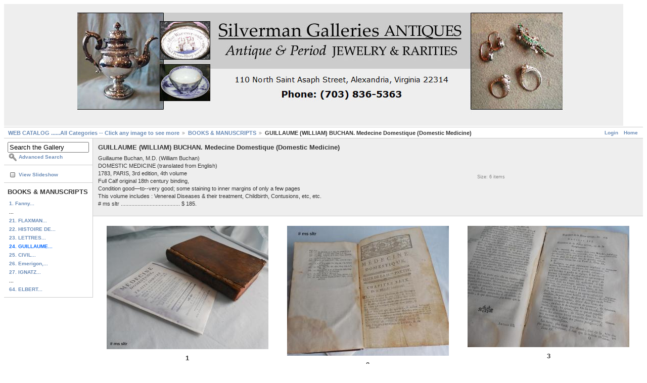

--- FILE ---
content_type: text/html; charset=UTF-8
request_url: https://silvermangalleries.com/gallery/main.php?g2_itemId=8796
body_size: 2305
content:
<!DOCTYPE html PUBLIC "-//W3C//DTD XHTML 1.0 Strict//EN" "http://www.w3.org/TR/xhtml1/DTD/xhtml1-strict.dtd">
<html lang="en-US" xmlns="http://www.w3.org/1999/xhtml">
<head>

<link rel="stylesheet" type="text/css" href="modules/core/data/gallery.css"/>
<link rel="stylesheet" type="text/css" href="modules/icons/iconpacks/paularmstrongdesigns/icons.css"/>
<script type="text/javascript" src="https://silvermangalleries.com/gallery/main.php?g2_view=core.CombinedJavascript&amp;g2_key=1f3a86aa6c3e732ce434cbc51ebf93d2"></script>
<meta http-equiv="Content-Type" content="text/html; charset=UTF-8"/>
<title>GUILLAUME (WILLIAM) BUCHAN.  Medecine Domestique    (Domestic Medicine)</title>
<link rel="stylesheet" type="text/css" href="themes/matrix/theme.css"/>
</head>
<body class="gallery">
<div id="gallery" class="safari">
<div id="gsHeader">
<a href="/"><img src="logo.jpg"
alt=""/></a>
</div>
<div id="gsNavBar" class="gcBorder1">
<div class="gbSystemLinks">
<span class="block-core-SystemLink">
<a href="main.php?g2_view=core.UserAdmin&amp;g2_subView=core.UserLogin&amp;g2_return=%2Fgallery%2Fmain.php%3Fg2_itemId%3D8796%26">Login</a>
</span>

<span class="block-core-SystemLink">
<a href="http://silvermangalleries.com/">Home</a>
</span>



</div>
<div class="gbBreadCrumb">
<div class="block-core-BreadCrumb">
<a href="main.php?g2_highlightId=2193" class="BreadCrumb-1">
WEB CATALOG ......All Categories -- Click any image to see more</a>
<a href="main.php?g2_itemId=2193&amp;g2_highlightId=8796" class="BreadCrumb-2">
BOOKS &amp; MANUSCRIPTS</a>
<span class="BreadCrumb-3">
GUILLAUME (WILLIAM) BUCHAN.  Medecine Domestique    (Domestic Medicine)</span>
</div>
</div>
</div>
<table width="100%" cellspacing="0" cellpadding="0">
<tr valign="top">
<td id="gsSidebarCol">
<div id="gsSidebar" class="gcBorder1">

<div class="block-search-SearchBlock gbBlock">
<form id="search_SearchBlock" action="main.php" method="get" onsubmit="return search_SearchBlock_checkForm()">
<div>
<input type="hidden" name="g2_return" value="/gallery/main.php?g2_itemId=8796"/>
<input type="hidden" name="g2_formUrl" value="/gallery/main.php?g2_itemId=8796"/>
<input type="hidden" name="g2_authToken" value="5401c1ad7153"/>

<input type="hidden" name="g2_view" value="search.SearchScan"/>
<input type="hidden" name="g2_form[formName]" value="search_SearchBlock"/>
<input type="text" id="searchCriteria" size="18"
name="g2_form[searchCriteria]"
value="Search the Gallery"
onfocus="search_SearchBlock_focus()"
onblur="search_SearchBlock_blur()"
class="textbox"/>
<input type="hidden" name="g2_form[useDefaultSettings]" value="1" />
</div>
<div>
<a href="main.php?g2_view=search.SearchScan&amp;g2_form%5BuseDefaultSettings%5D=1&amp;g2_return=%2Fgallery%2Fmain.php%3Fg2_itemId%3D8796%26"
class="gbAdminLink gbLink-search_SearchScan advanced">Advanced Search</a>
</div>
</form>
</div>
<div class="block-core-ItemLinks gbBlock">
<a href="main.php?g2_view=slideshow.Slideshow&amp;g2_itemId=8796" class="gbAdminLink gbLink-slideshow_Slideshow">View Slideshow</a>
</div>


<div class="block-core-PeerList gbBlock">
<h3 class="parent"> BOOKS &amp; MANUSCRIPTS </h3>
<a href="main.php?g2_itemId=30219">
1. Fanny...
</a>
<span class="neck">...</span>
<a href="main.php?g2_itemId=9450">
21. FLAXMAN...
</a>
<a href="main.php?g2_itemId=25295">
22. HISTOIRE DE...
</a>
<a href="main.php?g2_itemId=27679">
23. LETTRES...
</a>
<span class="current">
24. GUILLAUME...
</span>
<a href="main.php?g2_itemId=17348">
25. CIVIL...
</a>
<a href="main.php?g2_itemId=23634">
26. Emerigon,...
</a>
<a href="main.php?g2_itemId=18845">
27. IGNATZ...
</a>
<span class="neck">...</span>
<a href="main.php?g2_itemId=27650">
64. ELBERT...
</a>
</div>


</div>
</td>
<td>
<script type="text/javascript">
// <![CDATA[
var el = document.getElementById("gsSidebarCol");
var text = el.innerText;  // IE
if (!text) text = el.textContent; // Firefox
if (!text || !text.match(/\S/)) el.style.display = 'none';
// ]]>
</script>
<div id="gsContent" class="gcBorder1">
<div class="gbBlock gcBackground1">
<table style="width: 100%">
<tr>
<td>
<h2> GUILLAUME (WILLIAM) BUCHAN.  Medecine Domestique    (Domestic Medicine) </h2>
<p class="giDescription">
Guillaume Buchan, M.D.  (William Buchan)<br />
DOMESTIC MEDICINE  (translated from  English)<br />
1783, PARIS, 3rd edition, 4th volume<br />
Full Calf original 18th century binding, <br />
Condition good—to--very good; some staining to inner margins of only a few pages<br />
This volume includes :  Venereal Diseases &amp; their treatment, Childbirth, Contusions, etc, etc.<br />
# ms sltr  ....................................... $ 185.
</p>
</td>
<td style="width: 30%">
<div class="block-core-ItemInfo giInfo">
<div class="size summary">
Size: 6 items
</div>
</div>
</td>
</tr>
</table>
</div>
<div class="gbBlock">
<table id="gsThumbMatrix">
<tr valign="top">
<td class="giItemCell"
style="width: 33%">
<div>
<a href="main.php?g2_itemId=8801">
<img src="main.php?g2_view=core.DownloadItem&amp;g2_itemId=8802&amp;g2_serialNumber=2" width="320" height="244" class="giThumbnail" alt="1"/>
</a>
</div>

<p class="giTitle">
1
</p>
<div class="block-core-ItemInfo giInfo">
<div class="viewCount summary">
Views: 2282
</div>
</div>
</td>
<td class="giItemCell"
style="width: 33%">
<div>
<a href="main.php?g2_itemId=8804">
<img src="main.php?g2_view=core.DownloadItem&amp;g2_itemId=8805&amp;g2_serialNumber=2" width="320" height="257" class="giThumbnail" alt="2"/>
</a>
</div>

<p class="giTitle">
2
</p>
<div class="block-core-ItemInfo giInfo">
<div class="viewCount summary">
Views: 2234
</div>
</div>
</td>
<td class="giItemCell"
style="width: 33%">
<div>
<a href="main.php?g2_itemId=8807">
<img src="main.php?g2_view=core.DownloadItem&amp;g2_itemId=8808&amp;g2_serialNumber=2" width="320" height="240" class="giThumbnail" alt="3"/>
</a>
</div>

<p class="giTitle">
3
</p>
<div class="block-core-ItemInfo giInfo">
<div class="viewCount summary">
Views: 2223
</div>
</div>
</td>
</tr>
<tr valign="top">
<td class="giItemCell"
style="width: 33%">
<div>
<a href="main.php?g2_itemId=8810">
<img src="main.php?g2_view=core.DownloadItem&amp;g2_itemId=8811&amp;g2_serialNumber=2" width="320" height="240" class="giThumbnail" alt="4"/>
</a>
</div>

<p class="giTitle">
4
</p>
<div class="block-core-ItemInfo giInfo">
<div class="viewCount summary">
Views: 2240
</div>
</div>
</td>
<td class="giItemCell"
style="width: 33%">
<div>
<a href="main.php?g2_itemId=8816">
<img src="main.php?g2_view=core.DownloadItem&amp;g2_itemId=8817&amp;g2_serialNumber=2" width="320" height="278" class="giThumbnail" alt="5"/>
</a>
</div>

<p class="giTitle">
5
</p>
<div class="block-core-ItemInfo giInfo">
<div class="viewCount summary">
Views: 2141
</div>
</div>
</td>
<td class="giItemCell"
style="width: 33%">
<div>
<a href="main.php?g2_itemId=8813">
<img src="main.php?g2_view=core.DownloadItem&amp;g2_itemId=8814&amp;g2_serialNumber=2" width="320" height="240" class="giThumbnail" alt="6"/>
</a>
</div>

<p class="giTitle">
6
</p>
<div class="block-core-ItemInfo giInfo">
<div class="viewCount summary">
Views: 2063
</div>
</div>
</td>
</tr>
</table>
</div>
<div id="gsPages" class="gbBlock gcBackground1">
<div class="block-core-Pager">
Page:
<span>
1
</span>
</div>
</div>

  

    

</div>
</td>
</tr>
</table>
<div id="gsFooter">
</div>
  </div>
<script type="text/javascript">
// <![CDATA[
search_SearchBlock_init('Search the Gallery', 'Please enter a search term.', 'Searching in progress, please wait!');
// ]]>
</script>


</body>
</html>